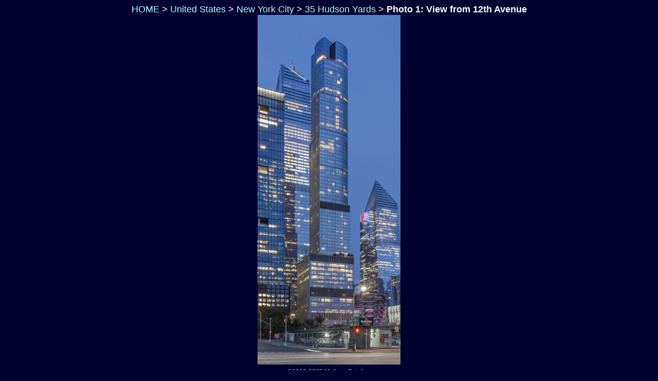

--- FILE ---
content_type: text/html
request_url: http://skyscraperphotos.com/United%20States/New%20York%20City/35_Hudson_Yards/
body_size: 934
content:
<!DOCTYPE html>
<HTML lang="en">
	<HEAD>
		<TITLE>Skyscraperphotos.com-Photo of 35 Hudson Yards, New York City---View from 12th Avenue&nbsp;</TITLE>
		<link rel="icon" type="image/x-icon" href="../../../skyscraperphotos.ico">
		<meta charset="ISO-8859-1" />
		<meta name="author" content="Mathias Beinling">
		<meta name="description" content="Information and Statistics about 35 Hudson Yards">
		<meta name="theme-color" content="#000030">
		<meta name="viewport" content="width=device-width, initial-scale=1">
		<link rel="stylesheet" href="../../../../skyscraperphotos.css" media="all" type="text/css">
		<link rel="stylesheet" href="../../../skyscraperphotos.css" media="all" type="text/css">
	</HEAD>
	<BODY BGCOLOR=#000000 BACKGROUND=no>
		<DIV ALIGN="center" id="popup">
		<TABLE CLASS="main" cellpadding="0" border="0">
			<TR>
				<TD ALIGN="left" CLASS="navigation">
					<A HREF="../../../">&#160;HOME</A> > <A HREF="../../">United States</A> > <A HREF="../">New York City</A> > <A HREF="">35 Hudson Yards</A> > <SPAN style="font-weight:bold;"> Photo 1: View from 12th Avenue&nbsp;</SPAN>
				</TD>
			</TR>
			<TR>
				<TD ALIGN="center" cellspacing="0"></TD>
			</TR>
		</TABLE>


<IMG style="max-width:100%;" SRC="35_Hudson_Yards.jpg" ALT="35 Hudson Yards - View from 12th Avenue&nbsp;" onload="let hoch = window.innerHeight-40; this.setAttribute('height',hoch);" onclick="

		let hoch = window.innerHeight-40;
		try{TOGGLEA=(TOGGLEA % 2)}catch(e){TOGGLEA=0;}; 
		switch(TOGGLEA)
		{	case 0:	this.removeAttribute('height');
		   		this.setAttribute('width','100%');
           			break;
           		case 1:	this.removeAttribute('width');
				this.setAttribute('height',hoch);
				break;
		}
		TOGGLEA++;">



		<TABLE BORDER="0">
			<TR>
				<TD CLASS="copyright">
 					&#169;2008-2025 Mathias Beinling
				</TD>
			</TR>
		</TABLE>
		</DIV>
	</BODY>
</HTML>


--- FILE ---
content_type: text/css
request_url: http://skyscraperphotos.com/skyscraperphotos.css
body_size: 9685
content:
body           { font-family: Lucida Sans, Copperplate Gothic, Georgia, Comic Sans MS, Arial, Helvetica, sans-serif;
		 background-color: #000030;
                 background-attachment: fixed; }


h1             { color: #ffffff;
                 font-size:13px;
                 font-weight: normal; }
a              { color: #ffffff; 
                 font-weight: normal; }
table	       { border-color: #555555;
	       }
table.main     { border-width: 0px;
                 border-spacing: 1px;
                 border-style: solid;
                 border-color: yellow;
                 border-collapse: collapse;
		 color: #ffffff;
 }
table th.main  { border-width: 1px;
                 border-spacing: 2px;
                 border-style: solid;
                 border-color: #555555;
                 border-collapse: collapse;
                 color: #ffffff;
                 font-size:2vw;
                 align:center; }
table th.mainhead
               { border-width: 0px;
                 border-spacing: 0px;
                 border-style: solid;
                 border-color: black;
                 border-collapse: collapse;
                 color: #ffffff;
                 font-size:18px;
		 align:center;
                 background-color: #000030; }
table td.main  { border-width: 1px;
                 border-spacing: 2px;
                 border-style: solid;
                 border-color: #555555;
                 border-collapse: collapse;
                 text-align:center;
                 color: #ffffff;
                 font-size:1.7vw;
                 align:center; }

table td.logo  { border-width: 0px;
                 border-spacing: 2px;
                 border-style: solid;
                 border-color: black;
                 border-collapse: collapse;
                 text-align:center;
                 color: #000030;
                 align:center;
                 background-attachment: scroll; }

table td.navigation  { border-width: 0px;
                 background-color: #000030;
                 border-spacing: 2px;
                 border-style: solid;
                 border-color: black;
                 border-collapse: collapse;
                 text-align:left;
                 color: #ffffff;
                 align:left;
                 font-size:1.4vw;
                 height:2px; }

table td.placemarks  { border-width: 0px;
                 background-color: #000030;
                 border-spacing: 2px;
                 border-style: solid;
                 border-color: black;
                 border-collapse: collapse;
                 text-align:right;
                 color: #ffffff;
                 font-size:1.4vw;
                 height:2px; }


table td.changeradius  { border-width: 1px;
                 background-color: #dddddd;
                 border-spacing: 2px;
                 border-style: solid;
                 border-color: black;
                 border-collapse: collapse;
                 text-align:center;
                 color: #000000;
                 align:left;
                 font-size:13px;
                 height:2px; }

table td.copyright  { font-size:12px;
                 text-align:center;
                 color: #aaaaaa;
                 align:center; }





table td.mainleft1:hover { background-color: #aaffaa; }
table td.mainleft2:hover { background-color: #ffff79; }
table td.mainleft3:hover { background-color: #ffaaaa; }
table td.mainleft5:hover { background-color: #0000ff; }





table td.mainleft  
               { border-width: 1px;
                 border-spacing: 2px;
                 border-style: solid;
                 border-color: #555555;
                 border-collapse: collapse;
                 text-align:left;
                 font-size:1.7vw;
                 align:left; }




table td.mainleft1  
               { border-width: 1px;
                 border-spacing: 2px;
                 border-style: solid;
                 border-color: #555555;
                 border-collapse: collapse;
                 text-align:left;
                 font-size:1.7vw;
                 align:left; }
table td.mainleft2  
               { border-width: 1px;
                 border-spacing: 2px;
                 border-style: solid;
                 border-color: #555555;
                 border-collapse: collapse;
                 text-align:left;
                 font-size:1.7vw;
                 align:left; }
table td.mainleft3  
               { border-width: 1px;
                 border-spacing: 2px;
                 border-style: solid;
                 border-color: #555555;
                 border-collapse: collapse;
                 text-align:left;
                 font-size:1.7vw;
                 align:left; }
table td.mainleft5  
               { border-width: 1px;
                 border-spacing: 2px;
                 border-style: solid;
                 border-color: #555555;
                 border-collapse: collapse;
                 text-align:left;
                 font-size:1.7vw;
                 align:left; }


table.rank     { border-width: 3px;
                 border-spacing: 2px;
                 border-style: solid;
                 border-color: #555555;
                 font-size:13px;
                 color: #000000;
                 border-collapse: collapse; }
table th.rank  { border-width: 1px;
                 border-spacing: 2px;
                 border-style: solid;
                 border-color: #555555;
                 border-collapse: collapse;
                 font-size:13px;
                 color: #000000;
                 align:center; }
table td.rank  { border-width: 1px;
                 border-spacing: 2px;
                 border-style: solid;
                 border-color: #555555;
                 border-collapse: collapse;
                 text-align:center;
                 font-size:13px;
                 color: #000000;
                 align:center; }


#location      { width:225px }
#usages        { width:225px }
#heightetc     { width:225px }
#rightphotos   { width:225px }


table.infront  { z-index: 3; 
                 background-image:url('greenwhite.jpg');
                 width:100%;
                 position: relative; }
table td.popup { color:000000; 
                 font-size:14px;
                 font-weight: normal; }
b              { color:660000 }



a span.earthheight { display: none; color: #000000;}

a:hover span.earthheight { 
position: absolute;
top: -28px;
left: 45px;
width: 80px;
padding: 3px;
color: #009900;
font-weight: normal;
font-size: 1.4vw;
text-align: center;
border: 1px solid #666;
background-color: #ffffff;
margin: 0;
display: block;
z-index:4; // important for Opera Browser
}

a span.earthheightbig { display: none; color: #000000;}

a:hover span.earthheightbig { 
position: absolute;
top: 25px;
left: -20px;
width: 80px;
padding: 3px;
color: #009900;
font-weight: normal;
font-size: 12px;
text-align: center;
border: 1px solid #666;
background-color: #ffffff;
margin: 0;
display: block;
z-index:4; // important for Opera Browser
}

a span.earthname { display: none; color: #000000;}

a:hover span.earthname { 
position: absolute;
top: -28px;
left: 45px;
width: 80px;
padding: 3px;
color: #0000ee;
font-weight: normal;
font-size: 1.4vw;
text-align: center;
border: 1px solid #666;
background-color: #ffffff;
margin: 0;
display: block;
z-index:4; // important for Opera Browser
}

a span.earthnamebig { display: none; color: #000000;}

a:hover span.earthnamebig { 
position: absolute;
top: 25px;
left: -20px;
width: 80px;
padding: 3px;
color: #0000ee;
font-weight: normal;
font-size: 12px;
text-align: center;
border: 1px solid #666;
background-color: #ffffff;
margin: 0;
display: block;
z-index:4; // important for Opera Browser
}


#popup { color: #000000;}

#popup a, #popup a:visited {
position: relative;
text-decoration:none;
color: #aaffff;

}

#popup a span.pop { display: none; color: #000000;}

#popup a:hover { text-indent: 0; color: #ffffff; }

a span.earth { display: none; color: #000000;}

a:hover span.earth { 
position: absolute;
top: -8px;
left: 45px;
width: 90px;
padding: 3px;
color: #0000ee;
font-weight: normal;
font-size: 12px;
text-align: center;
border: 1px solid #666;
background-color: #ffffff;
margin: 0;
display: block;
z-index:4; // important for Opera Browser
}

#popup a:hover span.pop {
 
position: absolute;
top: 25px;
left: 30px;
width: 240px;
padding: 0px;
color: #335500;
font-weight: normal;
text-align: left;
border: 1px solid #666;
margin: 0;
display: block;
z-index:4; // important for Opera Browser
}

.camera-icon {
	cursor: pointer;
	display: inline-block;
}

.preview {
	position: absolute;
	display: none;
	border: 1px solid #aaa;
	background: #eee;
	padding: 4px;
	z-index: 1000;
}

.preview img {
	max-width: 120px;
	height: auto;
	display: block;
}

.leaflet-container a.leaflet-popup-close-button a:visited.leaflet-popup-close-button {
    position: absolute;
    top: 0;
    right: 0;
    padding: 4px 4px 0 0;
    border: none;
    text-align: center;
    width: 18px;
    height: 14px;
    font: 16px/14px Tahoma, Verdana, sans-serif;
    color: #c3c3c3;
    text-decoration: none;
    font-weight: bold;
    background: transparent;
                 font-weight: normal; }